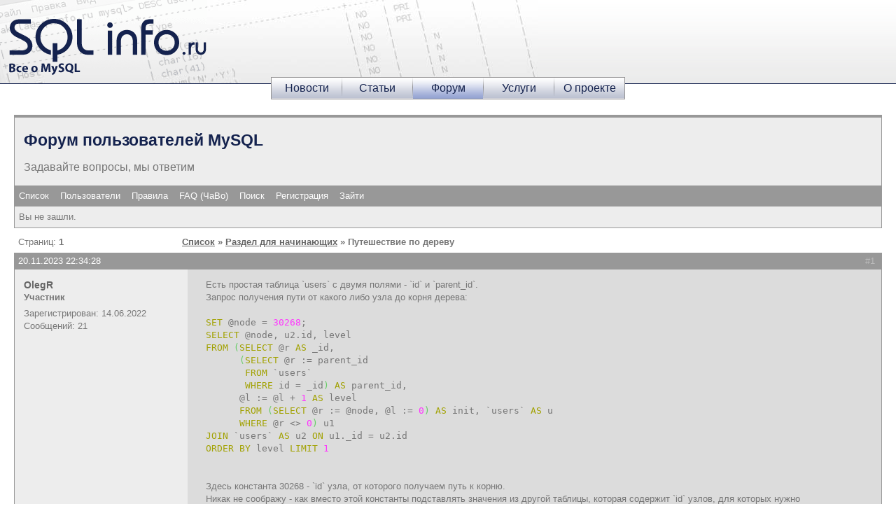

--- FILE ---
content_type: text/html; charset=utf-8
request_url: https://sqlinfo.ru/forum/viewtopic.php?pid=49187
body_size: 6120
content:
<!DOCTYPE html PUBLIC "-//W3C//DTD XHTML 1.0 Strict//EN" "http://www.w3.org/TR/xhtml1/DTD/xhtml1-strict.dtd">

<html xmlns="http://www.w3.org/1999/xhtml" dir="ltr">
<head>
<title>Путешествие по дереву - Форум пользователей MySQL</title>
<link rel="stylesheet" type="text/css" href="style/Sqlinfo.css" />
<link rel="stylesheet" type="text/css" href="/sqlinfo.css" />
<link type="image/x-icon" rel="shortcut icon" href="/i/favicon.ico" />
<meta http-equiv="Content-Type" content="text/html; charset=utf-8" />
<link rel="alternate" href="/forum/rss.php" type="application/rss+xml" /> 
</head>
<body>
<table class="head">
	<tr>
		<td><a href="http://sqlinfo.ru/"><img src="/i/logo.gif" width="296" height="107" alt="SQLinfo.ru - Все о MySQL" /></a></td>
		<td class="b"> <!-- Yandex.RTB R-A-28014-1 -->
<div id="yandex_rtb_R-A-28014-1"></div>
<script type="text/javascript">
    (function(w, d, n, s, t) {
        w[n] = w[n] || [];
        w[n].push(function() {
            Ya.Context.AdvManager.render({
                blockId: "R-A-28014-1",
                renderTo: "yandex_rtb_R-A-28014-1",
                async: true
            });
        });
        t = d.getElementsByTagName("script")[0];
        s = d.createElement("script");
        s.type = "text/javascript";
        s.src = "//an.yandex.ru/system/context.js";
        s.async = true;
        t.parentNode.insertBefore(s, t);
    })(this, this.document, "yandexContextAsyncCallbacks");
</script>  </td>
	</tr>
</table><div class="menu">
<table class="menu">
	<tr>
<td><a href="//sqlinfo.ru/news/" title="Новости MySQL">Новости</a></td><td class="s"><img src="/i/menu_split.gif" width="1" height="26" alt="" /></td>
<td><a href="//sqlinfo.ru/articles/" title="Статьи для разработчиков и администраторов MySQL">Статьи</a></td><td class="s"><img src="/i/menu_split.gif" width="1" height="26" alt="" /></td>
<td class="b"><a href="//sqlinfo.ru/forum/" title="форум по MySQL">Форум</a></td><td class="s"><img src="/i/menu_split.gif" width="1" height="26" alt="" /></td>
<td><a href="//sqlinfo.ru/services/" title="Услуги по настройке, администрированию, оптимизации MySQL">Услуги</a></td><td class="s"><img src="/i/menu_split.gif" width="1" height="26" alt="" /></td>
<td><a href="//sqlinfo.ru/about/" title="О проекте sqlinfo.ru">О проекте</a></td>	</tr>
</table>
</div>
<div id="punwrap">
<div id="punviewtopic" class="pun">

<div id="brdheader" class="block">
	<div class="box">
		<div id="brdtitle" class="inbox">
			<h1><span>Форум пользователей MySQL</span></h1>
			<p><span>Задавайте вопросы, мы ответим</span></p>
		</div>
		<div id="brdmenu" class="inbox">
			<ul>
				<li id="navindex"><a href="/forum/">Список</a></li>
				<li id="navuserlist"><a href="userlist.php">Пользователи</a></li>
				<li id="navrules"><a href="misc.php?action=rules">Правила</a></li>
				<li id="navextra1"><a href="http://sqlinfo.ru/forum/viewtopic.php?id=679">FAQ (ЧаВо)</a></li>
				<li id="navsearch"><a href="search.php">Поиск</a></li>
				<li id="navregister"><a href="register.php">Регистрация</a></li>
				<li id="navlogin"><a href="login.php">Зайти</a></li>
			</ul>
		</div>
		<div id="brdwelcome" class="inbox">
			<p>Вы не зашли.</p>
		</div>
	</div>
</div>



<div class="linkst">
	<div class="inbox">
		<p class="pagelink conl">Страниц: <strong>1</strong></p>
		<p class="postlink conr">&nbsp;</p>
		<ul><li><a href="/forum/">Список</a></li><li>&nbsp;&raquo;&nbsp;<a href="viewforum.php?id=7">Раздел для начинающих</a></li><li>&nbsp;&raquo;&nbsp;Путешествие по дереву</li></ul>
		<div class="clearer"></div>
	</div>
</div>

<div id="p49187" class="blockpost rowodd firstpost">
	<h2><span><span class="conr">#1&nbsp;</span><a href="viewtopic.php?pid=49187#p49187">20.11.2023 22:34:28</a></span></h2>
	<div class="box">
		<div class="inbox">
			<div class="postleft">
				<dl>
					<dt><strong><a href="profile.php?id=7844">OlegR</a></strong></dt>
					<dd class="usertitle"><strong>Участник</strong></dd>
					<dd class="postavatar"></dd>
					
					<dd>Зарегистрирован: 14.06.2022</dd>
					<dd>Сообщений: 21</dd>
				</dl>
			</div>
			<div class="postright">
				<h3>Путешествие по дереву</h3>
				<div class="postmsg">
					<p>Есть простая таблица `users` с двумя полями - `id` и `parent_id`.<br />Запрос получения пути от какого либо узла до корня дерева:<br /><div class="mysql" style="font-family: monospace;"><br />
<span class="kw1">SET</span> @node = <span class="nu0">30268</span>;<br />
<span class="kw1">SELECT</span> @node, u2.id, level<br />
<span class="kw1">FROM</span> <span class="br0">&#40;</span><span class="kw1">SELECT</span> @r <span class="kw1">AS</span> _id, <br />
&nbsp; &nbsp; &nbsp; <span class="br0">&#40;</span><span class="kw1">SELECT</span> @r := parent_id <br />
&nbsp; &nbsp; &nbsp; &nbsp;<span class="kw1">FROM</span> `users` <br />
&nbsp; &nbsp; &nbsp; &nbsp;<span class="kw1">WHERE</span> id = _id<span class="br0">&#41;</span> <span class="kw1">AS</span> parent_id, <br />
&nbsp; &nbsp; &nbsp; @l := @l + <span class="nu0">1</span> <span class="kw1">AS</span> level <br />
&nbsp; &nbsp; &nbsp; <span class="kw1">FROM</span> <span class="br0">&#40;</span><span class="kw1">SELECT</span> @r := @node, @l := <span class="nu0">0</span><span class="br0">&#41;</span> <span class="kw1">AS</span> init, `users` <span class="kw1">AS</span> u <br />
&nbsp; &nbsp; &nbsp; <span class="kw1">WHERE</span> @r &lt;&gt; <span class="nu0">0</span><span class="br0">&#41;</span> u1 <br />
<span class="kw1">JOIN</span> `users` <span class="kw1">AS</span> u2 <span class="kw1">ON</span> u1._id = u2.id <br />
<span class="kw1">ORDER</span> <span class="kw1">BY</span> level <span class="kw1">LIMIT</span> <span class="nu0">1</span><br />
&nbsp;</div><br />Здесь константа 30268 - `id` узла, от которого получаем путь к корню.<br />Никак не соображу - как вместо этой константы подставлять значения из другой таблицы, которая содержит `id` узлов, для которых нужно получить пути к корню?<br />На выходе нужно получить выборку с путями до корня для всех узлов из второй таблицы.<br /><br />Спасибо!</p>

				</div>
			</div>
			<div class="clearer"></div>
			<div class="postfootleft"><p>Неактивен</p></div>
			<div class="postfootright"><div>&nbsp;</div></div>
		</div>
	</div>
</div>

<div id="p49188" class="blockpost roweven">
	<h2><span><span class="conr">#2&nbsp;</span><a href="viewtopic.php?pid=49188#p49188">22.11.2023 14:26:54</a></span></h2>
	<div class="box">
		<div class="inbox">
			<div class="postleft">
				<dl>
					<dt><strong><a href="profile.php?id=14">vasya</a></strong></dt>
					<dd class="usertitle"><strong>Архат</strong></dd>
					<dd class="postavatar"></dd>
					<dd class="postavatar"><a style='border: 0;' href='/certification/'><img src='/i/authDev.gif' alt='MySQL Authorized Developer'/></a></dd>
					<dd>Откуда: Орел</dd>
					<dd>Зарегистрирован: 07.03.2007</dd>
					<dd>Сообщений: 5849</dd>
				</dl>
			</div>
			<div class="postright">
				<h3> Re: Путешествие по дереву</h3>
				<div class="postmsg">
					<p>Путь до корня это различный по количеству набор строк для разных узлов. Неясно в каком виде вы хотите получить результат.<br />У вас в запросе limit 1, т.е. вы всегда будете получать только значение заданного узла и level = 1.<br /><br />Пользовательские переменные - прошлый век. По феншую - обобщенные выражения.<br />Кроме того они позволяют одним запросом посчитать путь для нескольких узлов.<br />На примере из <a href="https://sqlinfo.ru/articles/info/28.html">https://sqlinfo.ru/articles/info/28.html</a><br /><br /><div class="mysql" style="font-family: monospace;"><span class="kw1">CREATE TABLE</span> category<span class="br0">&#40;</span><br />
&nbsp; &nbsp; &nbsp; &nbsp; category_id <span class="kw2">INT</span> <span class="kw3">AUTO_INCREMENT</span> <span class="kw1">PRIMARY KEY</span>,<br />
&nbsp; &nbsp; &nbsp; &nbsp; name <span class="kw2">VARCHAR</span><span class="br0">&#40;</span><span class="nu0">20</span><span class="br0">&#41;</span> <span class="kw3">NOT NULL</span>,<br />
&nbsp; &nbsp; &nbsp; &nbsp; parent <span class="kw2">INT</span> <span class="kw3">DEFAULT</span> <span class="kw3">NULL</span><br />
<span class="br0">&#41;</span>;<br />
<br />
<span class="kw1">INSERT</span> <span class="kw1">INTO</span> category <span class="kw1">VALUES</span><span class="br0">&#40;</span><span class="nu0">1</span>,<span class="st0">'ELECTRONICS'</span>,<span class="kw3">NULL</span><span class="br0">&#41;</span>,<span class="br0">&#40;</span><span class="nu0">2</span>,<span class="st0">'TELEVISIONS'</span>,<span class="nu0">1</span><span class="br0">&#41;</span>,<span class="br0">&#40;</span><span class="nu0">3</span>,<span class="st0">'TUBE'</span>,<span class="nu0">2</span><span class="br0">&#41;</span>,<br />
&nbsp; &nbsp; &nbsp; &nbsp; <span class="br0">&#40;</span><span class="nu0">4</span>,<span class="st0">'LCD'</span>,<span class="nu0">2</span><span class="br0">&#41;</span>,<span class="br0">&#40;</span><span class="nu0">5</span>,<span class="st0">'PLASMA'</span>,<span class="nu0">2</span><span class="br0">&#41;</span>,<span class="br0">&#40;</span><span class="nu0">6</span>,<span class="st0">'PORTABLE ELECTRONICS'</span>,<span class="nu0">1</span><span class="br0">&#41;</span>,<span class="br0">&#40;</span><span class="nu0">7</span>,<span class="st0">'MP3 PLAYERS'</span>,<span class="nu0">6</span><span class="br0">&#41;</span>,<span class="br0">&#40;</span><span class="nu0">8</span>,<span class="st0">'FLASH'</span>,<span class="nu0">7</span><span class="br0">&#41;</span>,<br />
&nbsp; &nbsp; &nbsp; &nbsp; <span class="br0">&#40;</span><span class="nu0">9</span>,<span class="st0">'CD PLAYERS'</span>,<span class="nu0">6</span><span class="br0">&#41;</span>,<span class="br0">&#40;</span><span class="nu0">10</span>,<span class="st0">'2 WAY RADIOS'</span>,<span class="nu0">6</span><span class="br0">&#41;</span>;<br />
<br />
<span class="co1">-- определим путь для корня для узлов с category_id равными 5 и 8</span><br />
<br />
mysql&gt; <span class="kw1">WITH</span> RECURSIVE cte <span class="kw1">AS</span><br />
&nbsp; &nbsp; -&gt; <span class="br0">&#40;</span><br />
&nbsp; &nbsp; -&gt; &nbsp; <span class="kw1">SELECT</span> name, parent, CAST<span class="br0">&#40;</span>category_id <span class="kw1">AS</span> <span class="kw2">CHAR</span><span class="br0">&#40;</span><span class="nu0">200</span><span class="br0">&#41;</span><span class="br0">&#41;</span> <span class="kw1">AS</span> path <span class="kw1">FROM</span> category <span class="kw1">WHERE</span> category_id <span class="kw1">in</span> <span class="br0">&#40;</span><span class="nu0">5</span>,<span class="nu0">8</span><span class="br0">&#41;</span><br />
&nbsp; &nbsp; -&gt; &nbsp; <span class="kw1">UNION</span> ALL<br />
&nbsp; &nbsp; -&gt; &nbsp; <span class="kw1">SELECT</span> c.name, c.parent, <span class="kw1">CONCAT</span><span class="br0">&#40;</span>cte.path, <span class="st0">&quot;,&quot;</span>, c.category_id<span class="br0">&#41;</span> <span class="kw1">FROM</span> category c <span class="kw1">JOIN</span> cte<br />
&nbsp; &nbsp; -&gt; &nbsp; <span class="kw1">ON</span> c.category_id=cte.parent<br />
&nbsp; &nbsp; -&gt; <span class="br0">&#41;</span><br />
&nbsp; &nbsp; -&gt; <span class="kw1">SELECT</span> path <span class="kw1">FROM</span> cte <span class="kw1">where</span> parent <span class="kw1">is</span> <span class="kw3">null</span>;<br />
+<span class="co1">---------+</span><br />
| path &nbsp; &nbsp;|<br />
+<span class="co1">---------+</span><br />
| <span class="nu0">5</span>,<span class="nu0">2</span>,<span class="nu0">1</span> &nbsp; |<br />
| <span class="nu0">8</span>,<span class="nu0">7</span>,<span class="nu0">6</span>,<span class="nu0">1</span> |<br />
+<span class="co1">---------+</span><br />
<span class="nu0">2</span> rows <span class="kw1">in</span> <span class="kw1">set</span> <span class="br0">&#40;</span><span class="nu0">0.00</span> sec<span class="br0">&#41;</span></div></p>

				</div>
			</div>
			<div class="clearer"></div>
			<div class="postfootleft"><p>Неактивен</p></div>
			<div class="postfootright"><div>&nbsp;</div></div>
		</div>
	</div>
</div>

<div id="p49189" class="blockpost rowodd">
	<h2><span><span class="conr">#3&nbsp;</span><a href="viewtopic.php?pid=49189#p49189">22.11.2023 22:22:38</a></span></h2>
	<div class="box">
		<div class="inbox">
			<div class="postleft">
				<dl>
					<dt><strong><a href="profile.php?id=7844">OlegR</a></strong></dt>
					<dd class="usertitle"><strong>Участник</strong></dd>
					<dd class="postavatar"></dd>
					
					<dd>Зарегистрирован: 14.06.2022</dd>
					<dd>Сообщений: 21</dd>
				</dl>
			</div>
			<div class="postright">
				<h3> Re: Путешествие по дереву</h3>
				<div class="postmsg">
					<p>Ну, к сожалению, на сервере стоит версия 5.7!<br />Запрос я опубликовал не полный - там просто среди родительских узлов ищется первый ближайший, который удовлетворяет некоторому фильтру. Поэтому использую LIMIT 1.<br />Работает кстати быстро и точно.<br />Сейчас это работает в связке с php-циклом по списку целевых узлов.<br />Хотел все объединить в один запрос.<br />Поэтому и спрашиваю - как соединить этот код с запросом на выборку целевых узлов из другой таблицы.</p>

				</div>
			</div>
			<div class="clearer"></div>
			<div class="postfootleft"><p>Неактивен</p></div>
			<div class="postfootright"><div>&nbsp;</div></div>
		</div>
	</div>
</div>

<div id="p49190" class="blockpost roweven">
	<h2><span><span class="conr">#4&nbsp;</span><a href="viewtopic.php?pid=49190#p49190">23.11.2023 03:15:06</a></span></h2>
	<div class="box">
		<div class="inbox">
			<div class="postleft">
				<dl>
					<dt><strong><a href="profile.php?id=14">vasya</a></strong></dt>
					<dd class="usertitle"><strong>Архат</strong></dd>
					<dd class="postavatar"></dd>
					<dd class="postavatar"><a style='border: 0;' href='/certification/'><img src='/i/authDev.gif' alt='MySQL Authorized Developer'/></a></dd>
					<dd>Откуда: Орел</dd>
					<dd>Зарегистрирован: 07.03.2007</dd>
					<dd>Сообщений: 5849</dd>
				</dl>
			</div>
			<div class="postright">
				<h3> Re: Путешествие по дереву</h3>
				<div class="postmsg">
					<p>Имхо, никак.</p>

				</div>
			</div>
			<div class="clearer"></div>
			<div class="postfootleft"><p>Неактивен</p></div>
			<div class="postfootright"><div>&nbsp;</div></div>
		</div>
	</div>
</div>

<div id="p49191" class="blockpost rowodd">
	<h2><span><span class="conr">#5&nbsp;</span><a href="viewtopic.php?pid=49191#p49191">23.11.2023 19:48:09</a></span></h2>
	<div class="box">
		<div class="inbox">
			<div class="postleft">
				<dl>
					<dt><strong><a href="profile.php?id=14">vasya</a></strong></dt>
					<dd class="usertitle"><strong>Архат</strong></dd>
					<dd class="postavatar"></dd>
					<dd class="postavatar"><a style='border: 0;' href='/certification/'><img src='/i/authDev.gif' alt='MySQL Authorized Developer'/></a></dd>
					<dd>Откуда: Орел</dd>
					<dd>Зарегистрирован: 07.03.2007</dd>
					<dd>Сообщений: 5849</dd>
				</dl>
			</div>
			<div class="postright">
				<h3> Re: Путешествие по дереву</h3>
				<div class="postmsg">
					<p>К вопросу о быстродействии. <br />Сейчас переменные вычисляются столько раз сколько строк в таблице `users`. Если в `users` много ветвей, то, как минимум, можно вместо `users` использовать меньшую последовательность (главное, чтобы она была больше, чем максимально длинная ветвь).<br /><br />В 5.7 можно имитировать обобщенные табличные выражения с помощью хранимой процедуры, см <a href="https://sqlinfo.ru/articles/info/22.html">https://sqlinfo.ru/articles/info/22.html</a><br />Тогда на вход можно будет передавать набор значений. <br />Возможно получится сразу искать только первый ближайший родительский узел, который удовлетворяет некоторому фильтру.</p>

				</div>
			</div>
			<div class="clearer"></div>
			<div class="postfootleft"><p>Неактивен</p></div>
			<div class="postfootright"><div>&nbsp;</div></div>
		</div>
	</div>
</div>

<div class="postlinksb">
	<div class="inbox">
		<p class="postlink conr">&nbsp;</p>
		<p class="pagelink conl">Страниц: <strong>1</strong></p>
		<ul><li><a href="/forum/">Список</a></li><li>&nbsp;&raquo;&nbsp;<a href="viewforum.php?id=7">Раздел для начинающих</a></li><li>&nbsp;&raquo;&nbsp;Путешествие по дереву</li></ul>
		<div class="clearer"></div>
	</div>
</div>

<!-- Яндекс.Директ -->
<div id="yandex_ad2"></div>
<script type="text/javascript">
(function(w, d, n, s, t) {
w[n] = w[n] || [];
w[n].push(function() {
Ya.Direct.insertInto(28014, "yandex_ad2", {
ad_format: "direct",
font_size: 1,
type: "horizontal",
limit: 4,
title_font_size: 3,
border_type: "ad",
border_radius: true,
site_bg_color: "FFF9F0",
header_bg_color: "FEEAC7",
bg_color: "FFF9F0",
border_color: "FBE5C0",
title_color: "0000CC",
url_color: "006600",
text_color: "000000",
hover_color: "0066FF",
favicon: true,
no_sitelinks: false
});
});
t = d.documentElement.firstChild;
s = d.createElement("script");
s.type = "text/javascript";
s.src = "//an.yandex.ru/system/context.js";
s.setAttribute("async", "true");
t.insertBefore(s, t.firstChild);
})(window, document, "yandex_context_callbacks");
</script>
<br/>

<div id="brdfooter" class="block">
	<h2><span>Board footer</span></h2>
	<div class="box">
		<div class="inbox">

			<div class="conl">
				<form id="qjump" method="get" action="viewforum.php">
					<div><label>Перейти
					<br /><select name="id" onchange="window.location=('viewforum.php?id='+this.options[this.selectedIndex].value)">
						<optgroup label="Сервер MySQL">
							<option value="1">Администрирование MySQL</option>
							<option value="2">Программирование в MySQL</option>
							<option value="7" selected="selected">Раздел для начинающих</option>
							<option value="3">Оптимизация производительности MySQL</option>
							<option value="4">MySQL кластер и репликация</option>
						</optgroup>
						<optgroup label="Обучение и сертификация">
							<option value="6">Курсы MySQL</option>
							<option value="5">Биржа труда и объявления</option>
							<option value="8">Перевод документации</option>
					</optgroup>
					</select>
					<input type="submit" value=" Перейти " accesskey="g" />
					</label></div>
				</form>
			</div>
			<p class="conr">Работает на <a href="http://punbb.informer.com/">PunBB</a><br />&copy; Copyright 2002&#8211;2008 Rickard Andersson</p>
			<div class="clearer"></div>
		</div>
	</div>
</div>

</div>
</div>
<div class="footer">
<div>&copy; 2007&mdash;2026 SQLinfo.ru</div>
<a href="https://flede.ru"><img alt="Powered by Flede" src="https://flede.ru/logo/pb_flede_green.gif" /></a> <script src="//www.google-analytics.com/urchin.js" type="text/javascript">
</script>
<script type="text/javascript">
_uacct = "UA-255861-9";
urchinTracker();
</script> <!-- YaMetrics begin -->
<script type="text/javascript"><!--
var ya_cid=58369;
//--></script>
<script src="//bs.yandex.ru/resource/watch.js" type="text/javascript"></script>
<noscript><div style="display: inline;"><img src="//bs.yandex.ru/watch/58369" width="1" height="1" alt=""/></div></noscript>
<!-- YaMetrics end --> <!--LiveInternet counter--><script type="text/javascript"><!--
document.write('<a href="//www.liveinternet.ru/click" '+
'target=_blank><img src="//counter.yadro.ru/hit?t44.4;r'+
escape(document.referrer)+((typeof(screen)=='undefined')?'':
';s'+screen.width+'*'+screen.height+'*'+(screen.colorDepth?
screen.colorDepth:screen.pixelDepth))+';u'+escape(document.URL)+
';i'+escape('Жж'+document.title.substring(0,80))+';'+Math.random()+
'" alt="" title="LiveInternet" '+
'border=0 width=31 height=31><\/a>')//--></script><!--/LiveInternet--> <script type="text/javascript"><!--
document.write("<a href='//top.mail.ru/jump?from=1186262'>"+
"<img src='//d9.c1.b2.a1.top.list.ru/counter?js=na;id=1186262;t=239'"+
"height='31' width='88' alt='Рейтинг@Mail.ru'/></a>");
-->
</script>
 <!--<a href="//top100.rambler.ru/top100/"><img src="//counter.rambler.ru/top100.cnt?1049960" alt="" width="1" height="1" /></a><a href="//top100.rambler.ru/top100/"><img src="//top100-images.rambler.ru/top100/w1.gif" alt="Rambler's Top100" width="88" height="31" /></a>-->
 
<br /> Реклама:<script type="text/javascript">
<!--
var _acic={dataProvider:10};(function(){var e=document.createElement("script");e.type="text/javascript";e.async=true;e.src="https://www.acint.net/aci.js";var t=document.getElementsByTagName("script")[0];t.parentNode.insertBefore(e,t)})()
//-->
</script>
</div>
</body>
</html>
